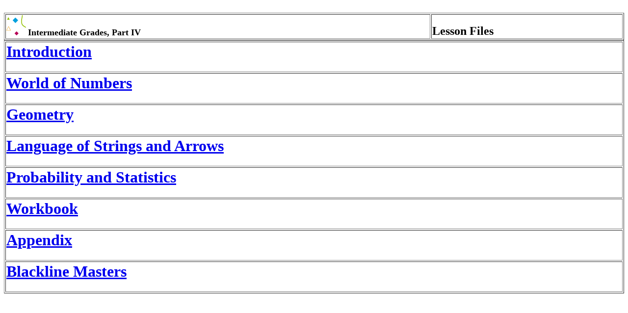

--- FILE ---
content_type: text/html
request_url: https://stern.buffalostate.edu/CSMPProgram/Intermediate%20Disk/IG_IV/IG-IV%20Lesson%20plans/IGIV_lessons.html
body_size: 2359
content:
<HTML><!DOCTYPE HTML PUBLIC "-//W3C//DTD HTML 3.2//EN"><!--This file created 11/5/05 12:59 PM by Claris Home Page version 3.0--><HEAD>   <TITLE>Part IV Lesson Descriptions</TITLE>   <META NAME=GENERATOR CONTENT="Claris Home Page 3.0">   <X-CLARIS-WINDOW TOP=44 BOTTOM=853 LEFT=4 RIGHT=534>   <X-CLARIS-TAGVIEW MODE=minimal><!--This file created 7/19/02 2:11 PM by Claris Home Page version 3.0--><meta http-equiv="Content-Type" content="text/html;CHARSET=iso-8859-1"></HEAD><BODY><P>&nbsp; <TABLE BORDER=1 BGCOLOR="#FFFFFF" WIDTH="100%" cols=2><tbody>   <TR>      <TD>         <P><IMG SRC="../../GRAPHICS/ELEMD.GIF" WIDTH=40 HEIGHT=41 ALIGN=bottom>         <FONT SIZE="+1"><B>Intermediate Grades, Part IV         </B></FONT>&nbsp;</P>      </TD>      <TD VALIGN=bottom>         <P><FONT SIZE="+2"><B>Lesson Files</B></FONT></P>      </TD>   </TR></tbody></TABLE> <TABLE BORDER=1 WIDTH="100%" cols=1><tbody>   <TR>      <TD>         <H1><A HREF="IG-IVINTRO.pdf">Introduction</A></H1>      </TD>   </TR>   <TR>      <TD>         <H1><A HREF="IGIV-NStrand.pdf">World of Numbers</A></H1>      </TD>   </TR>   <TR>      <TD>         <H1><A HREF="IGIV-GStrand.pdf">Geometry</A></H1>      </TD>   </TR>   <TR>      <TD>         <H1><A HREF="IG-IVLStand.pdf">Language of Strings and         Arrows</A></H1>      </TD>   </TR>   <TR>      <TD>         <H1><A HREF="IG-IV%20PStrand.pdf">Probability and         Statistics</A></H1>      </TD>   </TR>   <TR>      <TD>         <H1><A HREF="IGIV-WStrand.pdf">Workbook</A></H1>      </TD>   </TR>   <TR>      <TD>         <H1><A HREF="IG-IVAPPENDIX.pdf">Appendix</A></H1>      </TD>   </TR>   <TR>      <TD>         <H1><A HREF="IGIV_BLACKLINE.pdf">Blackline Masters</A></H1>      </TD>   </TR></tbody></TABLE></P>
<!-- Start of StatCounter Code -->
<script type="text/javascript">
var sc_project=2748146; 
var sc_invisible=1; 
var sc_partition=27; 
var sc_security="8ebce0ee"; 
</script>

<script type="text/javascript" src="http://www.statcounter.com/counter/counter_xhtml.js"></script><noscript><div class="statcounter"><a class="statcounter" href="http://www.statcounter.com/"><img class="statcounter" src="http://c28.statcounter.com/2748146/0/8ebce0ee/0/" alt="free hit counter" /></a></div></noscript>
<!-- End of StatCounter Code --></BODY></HTML>